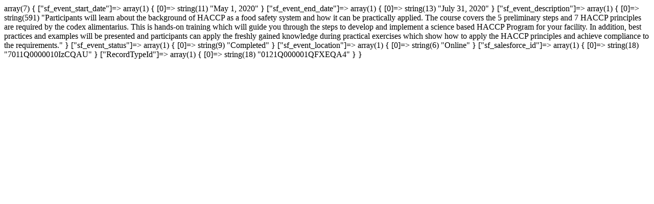

--- FILE ---
content_type: text/html; charset=UTF-8
request_url: https://www.njmep.org/njmep_sfevents/haccp-online-may-2020/
body_size: 1184
content:
array(7) {
  ["sf_event_start_date"]=>
  array(1) {
    [0]=>
    string(11) "May 1, 2020"
  }
  ["sf_event_end_date"]=>
  array(1) {
    [0]=>
    string(13) "July 31, 2020"
  }
  ["sf_event_description"]=>
  array(1) {
    [0]=>
    string(591) "Participants will learn about the background of HACCP as a food safety system and how it can be practically applied. The course covers the 5 preliminary steps and 7 HACCP principles are required by the codex alimentarius. This is hands-on training which will guide you through the steps to develop and implement a science based HACCP Program for your facility. In addition, best practices and examples will be presented and participants can apply the freshly gained knowledge during practical exercises which show how to apply the HACCP principles and achieve compliance to the requirements."
  }
  ["sf_event_status"]=>
  array(1) {
    [0]=>
    string(9) "Completed"
  }
  ["sf_event_location"]=>
  array(1) {
    [0]=>
    string(6) "Online"
  }
  ["sf_salesforce_id"]=>
  array(1) {
    [0]=>
    string(18) "7011Q0000010IzCQAU"
  }
  ["RecordTypeId"]=>
  array(1) {
    [0]=>
    string(18) "0121Q000001QFXEQA4"
  }
}
